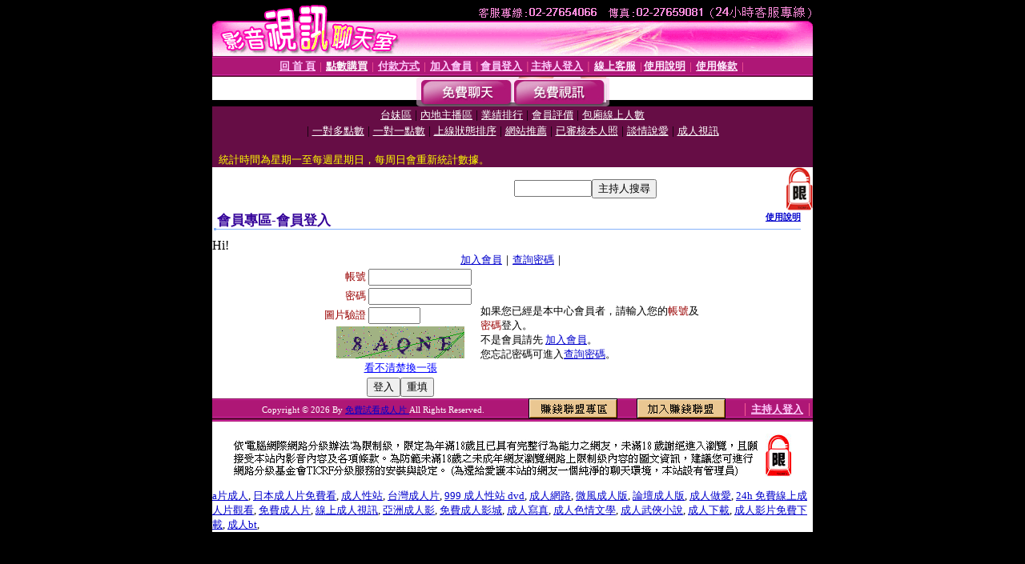

--- FILE ---
content_type: text/html; charset=Big5
request_url: http://panda.talk383.com/V4/?AID=194451&FID=1425268&WEBID=AVSHOW
body_size: 395
content:
<script>alert('請先登入會員才能進入主播包廂')</script><script>location.href = '/index.phtml?PUT=up_logon&FID=1425268';</script><form method='POST' action='https://gf744.com/GO/' name='forms' id='SSLforms'>
<input type='hidden' name='CONNECT_ID' value=''>
<input type='hidden' name='FID' value='1425268'>
<input type='hidden' name='SID' value='tb7aborih82op5lnd4g4eguknjsnmkrg'>
<input type='hidden' name='AID' value='194451'>
<input type='hidden' name='LTYPE' value='U'>
<input type='hidden' name='WURL' value='http://panda.talk383.com'>
</FORM><script Language='JavaScript'>document.getElementById('SSLforms').submit();self.window.focus();</script>